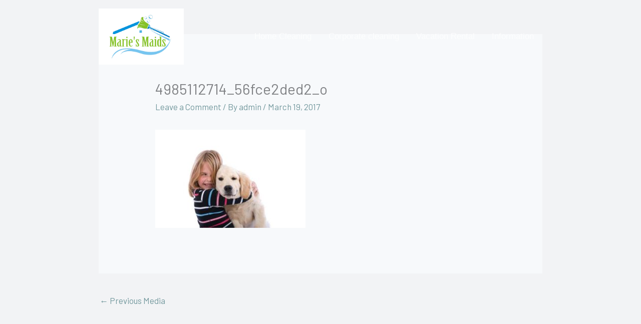

--- FILE ---
content_type: text/plain
request_url: https://www.google-analytics.com/j/collect?v=1&_v=j102&a=1839034830&t=pageview&_s=1&dl=https%3A%2F%2Fcleanforyouobx.us%2F4985112714_56fce2ded2_o%2F&ul=en-us%40posix&dt=4985112714_56fce2ded2_o%20%7C%20Marie%27s%20Maids&sr=1280x720&vp=1280x720&_u=IEBAAAABAAAAACAAI~&jid=2056604784&gjid=921592899&cid=763857006.1766371281&tid=UA-155119750-1&_gid=663061277.1766371281&_r=1&_slc=1&z=1783207483
body_size: -451
content:
2,cG-5GTS4J79D5